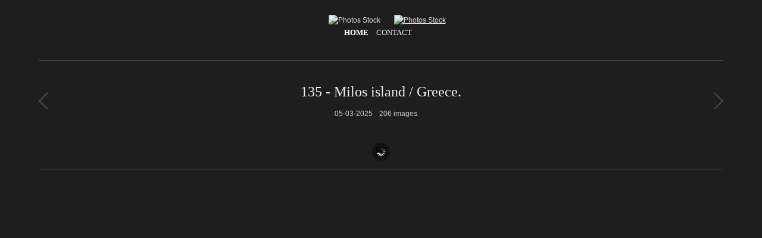

--- FILE ---
content_type: text/html; charset=UTF-8
request_url: http://photostock.villecourt.com/135/page/8/
body_size: 4560
content:
<!DOCTYPE html>
<html xmlns="http://www.w3.org/1999/xhtml" xml:lang="fr" lang="fr"
     xmlns:og="http://ogp.me/ns#"
      xmlns:fb="https://www.facebook.com/2008/fbml">
<head>
	<meta charset="UTF-8" />
		<script type="text/javascript" src="/zp-core/js/jquery.js"></script>
	<script type="text/javascript" src="/zp-core/js/zenphoto.js"></script>
							<link type="text/css" rel="stylesheet" href="/zp-core/zp-extensions/dynamic-locale/locale.css" />
								<script type="text/javascript" src="/zp-core/zp-extensions/rating/jquery.MetaData.js"></script>
		<script type="text/javascript" src="/zp-core/zp-extensions/rating/jquery.rating.js"></script>
				<link rel="stylesheet" href="/zp-core/zp-extensions/rating/jquery.rating.css" type="text/css" />
		<script type="text/javascript">
			// <!-- <![CDATA[
			$.fn.rating.options = {cancel: 'annuler'};
			// ]]> -->
		</script>
		<link rel="alternate" type="application/rss+xml" title="RSS Album Images" href="https://photostock.villecourt.com" />
	<title>135 - Milos island / Greece. (8) | Photos Stock | Photo Stock de Paul Villecourt / Outdoor Reporter</title>	<meta name="description" content="" />	
	<meta name="viewport" content="width=device-width, initial-scale=1, maximum-scale=1">
	
	<meta property="og:type" content="article" />
    <meta property="og:url" content="http://photostock.villecourt.com/135/page/8/" />
    <meta property="og:site_name" content="Photo Stock - Paul Villecourt - Outdoor Reporter"/>
    <meta property="og:description" content="" />
	<meta property="og:image" content="/cache/135/villecourt-milos-5124_372_thumb.jpg" />

	<link rel="stylesheet" href="/themes/zpbase/css/style.css">
	<link rel="stylesheet" href="/themes/zpbase/css/photostock.css">
	<script>
	// Mobile Menu
	$(function() {
		var navicon = $('#nav-icon');
		menu = $('#nav');
		menuHeight	= menu.height();
		$(navicon).on('click', function(e) {
			e.preventDefault();
			menu.slideToggle();
			$(this).toggleClass('menu-open');
		});
		$(window).resize(function(){
        	var w = $(window).width();
        	if(w > 320 && menu.is(':hidden')) {
        		menu.removeAttr('style');
        	}
    	});
	});
	</script>
	
		
	<script src="/themes/zpbase/js/magnific-popup.js"></script>
	<script src="/themes/zpbase/js/zpbase_js.js"></script>
	
	<link rel="icon" type="image/png" href="/themes/zpbase/images/favicon.png" />
<!--[if lt IE 9]><link rel="shortcut icon" type="image/x-icon" href="/themes/zpbase/images/favicon.ico"" /><![endif]-->
	<link rel="apple-touch-icon-precomposed" href="/themes/zpbase/images/favicon.png">
	<meta name="msapplication-TileColor" content="#ffffff">
	<meta name="msapplication-TileImage" content="/themes/zpbase/images/favicon.png">
	
			<style>
		.row{max-width:1200px;}		body{background-image: url(/uploaded/slash_it.png);}								body{font-size:12px;}					</style>
		<script>
				(function(i,s,o,g,r,a,m){i['GoogleAnalyticsObject']=r;i[r]=i[r]||function(){
		(i[r].q=i[r].q||[]).push(arguments)},i[r].l=1*new Date();a=s.createElement(o),
		m=s.getElementsByTagName(o)[0];a.async=1;a.src=g;m.parentNode.insertBefore(a,m)
		})(window,document,'script','//www.google-analytics.com/analytics.js','ga');
		ga('create', 'UA-3297370-25', 'auto');
		ga('send', 'pageview');
			</script>
	</head>
<body id="dark" class="135-Milosisland/Greece.-132 body-masonry">
<div id="fb-root"></div>
		<script>(function(d, s, id) {
		  var js, fjs = d.getElementsByTagName(s)[0];
		  if (d.getElementById(id)) return;
		  js = d.createElement(s); js.id = id;
		  js.src = "//connect.facebook.net/fr_FR/sdk.js#xfbml=1&version=v2.3&appId=663729836992723";
		  fjs.parentNode.insertBefore(js, fjs);
		}(document, 'script', 'facebook-jssdk'));</script>
		<script>!function(d,s,id){var js,fjs=d.getElementsByTagName(s)[0],p=/^http:/.test(d.location)?'http':'https';if(!d.getElementById(id)){js=d.createElement(s);js.id=id;js.src=p+'://platform.twitter.com/widgets.js';fjs.parentNode.insertBefore(js,fjs);}}(document, 'script', 'twitter-wjs');</script>
	
		
		<a href="#" class="scrollup" title="Scroll to top">Scroll</a>
	<div class="container" id="top">
		<div class="row">
			<div id="header">
								<a id="logo" href="/page/5"><img class="remove-attributes" src="/uploaded/photo_stock.png" alt="Photos Stock" /></a>
				<a id="logoVill" href="http://villecourt.com/news/" onclick='return !window.open(this.href);'><img class="remove-attributes" src="/uploaded/Logo.png" alt="Photos Stock" /></a>
								<ul id="nav">
										<li class="active" >
						<a href="/page/5" title="Galerie">Home</a>
					</li>
																																								<li >
						<a href="/page/contact"  title="Contact">Contact</a>					</li>
									</ul>
				<a href="#" id="nav-icon"><span>Menu</span></a>
			</div>
		</div>
	</div>
	<div class="container" id="middle">
		<div class="row">
			<div id="content">
				<div id="object-info">
										<div class="object-link prev"><a href="/136/" title="136 - UCPA La Norma."></a></div>
										<div class="object-link next"><a href="/134/" title="134 - Team Fluid trip - Italy."></a></div>
										<div id="object-title">
						<div id="breadcrumb"></div>
						<h1>135 - Milos island / Greece.</h1>
					</div>
					<div id="object-menu">
						<span>05-03-2025</span>						<span>
																								206 images						</span>
						
<span id="social-share">
		<div class="fb-like" data-href="http://photostock.villecourt.com/135/page/8/" data-layout="button" data-action="like" data-show-faces="true" data-share="true"></div>
</span>
											</div>
					<div id="object-desc"></div>
									</div>
				<div id="spinner"></div>	
				<div id="masonry-style">
															<div class="masonry-style-item">
						<div class="masonry-style-padding">
							<img src="/cache/135/villecourt-milos-5195_372_thumb.jpg" width="372" height="248" alt="villecourt-milos-5195" class="remove-attributes" />								<span class="imgtitle">villecourt-milos-5195</span>														<a class="masonry-image-popup" href="/135/villecourt-milos-5195.jpg?show=imagepage" title="villecourt-milos-5195"><img src="/themes/zpbase/images/zoom-in-2-n.png" alt="Image Details" /></a>
													</div>
					</div>
										<div class="masonry-style-item">
						<div class="masonry-style-padding">
							<img src="/cache/135/villecourt-milos-5197_372_thumb.jpg" width="372" height="248" alt="villecourt-milos-5197" class="remove-attributes" />								<span class="imgtitle">villecourt-milos-5197</span>														<a class="masonry-image-popup" href="/135/villecourt-milos-5197.jpg?show=imagepage" title="villecourt-milos-5197"><img src="/themes/zpbase/images/zoom-in-2-n.png" alt="Image Details" /></a>
													</div>
					</div>
										<div class="masonry-style-item">
						<div class="masonry-style-padding">
							<img src="/cache/135/villecourt-milos-5201-modifier_372_thumb.jpg" width="372" height="248" alt="villecourt-milos-5201-modifier" class="remove-attributes" />								<span class="imgtitle">villecourt-milos-5201-modifier</span>														<a class="masonry-image-popup" href="/135/villecourt-milos-5201-modifier.jpg?show=imagepage" title="villecourt-milos-5201-modifier"><img src="/themes/zpbase/images/zoom-in-2-n.png" alt="Image Details" /></a>
													</div>
					</div>
										<div class="masonry-style-item">
						<div class="masonry-style-padding">
							<img src="/cache/135/villecourt-milos-5218_372_thumb.jpg" width="248" height="372" alt="villecourt-milos-5218" class="remove-attributes" />								<span class="imgtitle">villecourt-milos-5218</span>														<a class="masonry-image-popup" href="/135/villecourt-milos-5218.jpg?show=imagepage" title="villecourt-milos-5218"><img src="/themes/zpbase/images/zoom-in-2-n.png" alt="Image Details" /></a>
													</div>
					</div>
										<div class="masonry-style-item">
						<div class="masonry-style-padding">
							<img src="/cache/135/villecourt-milos-5221_372_thumb.jpg" width="372" height="248" alt="villecourt-milos-5221" class="remove-attributes" />								<span class="imgtitle">villecourt-milos-5221</span>														<a class="masonry-image-popup" href="/135/villecourt-milos-5221.jpg?show=imagepage" title="villecourt-milos-5221"><img src="/themes/zpbase/images/zoom-in-2-n.png" alt="Image Details" /></a>
													</div>
					</div>
										<div class="masonry-style-item">
						<div class="masonry-style-padding">
							<img src="/cache/135/villecourt-milos-5223-modifier_372_thumb.jpg" width="248" height="372" alt="villecourt-milos-5223-modifier" class="remove-attributes" />								<span class="imgtitle">villecourt-milos-5223-modifier</span>														<a class="masonry-image-popup" href="/135/villecourt-milos-5223-modifier.jpg?show=imagepage" title="villecourt-milos-5223-modifier"><img src="/themes/zpbase/images/zoom-in-2-n.png" alt="Image Details" /></a>
													</div>
					</div>
										<div class="masonry-style-item">
						<div class="masonry-style-padding">
							<img src="/cache/135/villecourt-milos-5225-modifier_372_thumb.jpg" width="248" height="372" alt="villecourt-milos-5225-modifier" class="remove-attributes" />								<span class="imgtitle">villecourt-milos-5225-modifier</span>														<a class="masonry-image-popup" href="/135/villecourt-milos-5225-modifier.jpg?show=imagepage" title="villecourt-milos-5225-modifier"><img src="/themes/zpbase/images/zoom-in-2-n.png" alt="Image Details" /></a>
													</div>
					</div>
										<div class="masonry-style-item">
						<div class="masonry-style-padding">
							<img src="/cache/135/villecourt-milos-5227-modifier_372_thumb.jpg" width="248" height="372" alt="villecourt-milos-5227-modifier" class="remove-attributes" />								<span class="imgtitle">villecourt-milos-5227-modifier</span>														<a class="masonry-image-popup" href="/135/villecourt-milos-5227-modifier.jpg?show=imagepage" title="villecourt-milos-5227-modifier"><img src="/themes/zpbase/images/zoom-in-2-n.png" alt="Image Details" /></a>
													</div>
					</div>
										<div class="masonry-style-item">
						<div class="masonry-style-padding">
							<img src="/cache/135/villecourt-milos-5234_372_thumb.jpg" width="372" height="248" alt="villecourt-milos-5234" class="remove-attributes" />								<span class="imgtitle">villecourt-milos-5234</span>														<a class="masonry-image-popup" href="/135/villecourt-milos-5234.jpg?show=imagepage" title="villecourt-milos-5234"><img src="/themes/zpbase/images/zoom-in-2-n.png" alt="Image Details" /></a>
													</div>
					</div>
										<div class="masonry-style-item">
						<div class="masonry-style-padding">
							<img src="/cache/135/villecourt-milos-5278-modifier_372_thumb.jpg" width="248" height="372" alt="villecourt-milos-5278-modifier" class="remove-attributes" />								<span class="imgtitle">villecourt-milos-5278-modifier</span>														<a class="masonry-image-popup" href="/135/villecourt-milos-5278-modifier.jpg?show=imagepage" title="villecourt-milos-5278-modifier"><img src="/themes/zpbase/images/zoom-in-2-n.png" alt="Image Details" /></a>
													</div>
					</div>
										<div class="masonry-style-item">
						<div class="masonry-style-padding">
							<img src="/cache/135/villecourt-milos-5287_372_thumb.jpg" width="372" height="248" alt="villecourt-milos-5287" class="remove-attributes" />								<span class="imgtitle">villecourt-milos-5287</span>														<a class="masonry-image-popup" href="/135/villecourt-milos-5287.jpg?show=imagepage" title="villecourt-milos-5287"><img src="/themes/zpbase/images/zoom-in-2-n.png" alt="Image Details" /></a>
													</div>
					</div>
										<div class="masonry-style-item">
						<div class="masonry-style-padding">
							<img src="/cache/135/villecourt-milos-5298-modifier_372_thumb.jpg" width="248" height="372" alt="villecourt-milos-5298-modifier" class="remove-attributes" />								<span class="imgtitle">villecourt-milos-5298-modifier</span>														<a class="masonry-image-popup" href="/135/villecourt-milos-5298-modifier.jpg?show=imagepage" title="villecourt-milos-5298-modifier"><img src="/themes/zpbase/images/zoom-in-2-n.png" alt="Image Details" /></a>
													</div>
					</div>
										<div class="masonry-style-item">
						<div class="masonry-style-padding">
							<img src="/cache/135/villecourt-milos-5299_372_thumb.jpg" width="248" height="372" alt="villecourt-milos-5299" class="remove-attributes" />								<span class="imgtitle">villecourt-milos-5299</span>														<a class="masonry-image-popup" href="/135/villecourt-milos-5299.jpg?show=imagepage" title="villecourt-milos-5299"><img src="/themes/zpbase/images/zoom-in-2-n.png" alt="Image Details" /></a>
													</div>
					</div>
										<div class="masonry-style-item">
						<div class="masonry-style-padding">
							<img src="/cache/135/villecourt-milos-5305_372_thumb.jpg" width="248" height="372" alt="villecourt-milos-5305" class="remove-attributes" />								<span class="imgtitle">villecourt-milos-5305</span>														<a class="masonry-image-popup" href="/135/villecourt-milos-5305.jpg?show=imagepage" title="villecourt-milos-5305"><img src="/themes/zpbase/images/zoom-in-2-n.png" alt="Image Details" /></a>
													</div>
					</div>
										<div class="masonry-style-item">
						<div class="masonry-style-padding">
							<img src="/cache/135/villecourt-milos-5314_372_thumb.jpg" width="248" height="372" alt="villecourt-milos-5314" class="remove-attributes" />								<span class="imgtitle">villecourt-milos-5314</span>														<a class="masonry-image-popup" href="/135/villecourt-milos-5314.jpg?show=imagepage" title="villecourt-milos-5314"><img src="/themes/zpbase/images/zoom-in-2-n.png" alt="Image Details" /></a>
													</div>
					</div>
										<div class="masonry-style-item">
						<div class="masonry-style-padding">
							<img src="/cache/135/villecourt-milos-5320_372_thumb.jpg" width="372" height="248" alt="villecourt-milos-5320" class="remove-attributes" />								<span class="imgtitle">villecourt-milos-5320</span>														<a class="masonry-image-popup" href="/135/villecourt-milos-5320.jpg?show=imagepage" title="villecourt-milos-5320"><img src="/themes/zpbase/images/zoom-in-2-n.png" alt="Image Details" /></a>
													</div>
					</div>
										<div class="masonry-style-item">
						<div class="masonry-style-padding">
							<img src="/cache/135/villecourt-milos-5328_372_thumb.jpg" width="248" height="372" alt="villecourt-milos-5328" class="remove-attributes" />								<span class="imgtitle">villecourt-milos-5328</span>														<a class="masonry-image-popup" href="/135/villecourt-milos-5328.jpg?show=imagepage" title="villecourt-milos-5328"><img src="/themes/zpbase/images/zoom-in-2-n.png" alt="Image Details" /></a>
													</div>
					</div>
										<div class="masonry-style-item">
						<div class="masonry-style-padding">
							<img src="/cache/135/villecourt-milos-5329_372_thumb.jpg" width="372" height="248" alt="villecourt-milos-5329" class="remove-attributes" />								<span class="imgtitle">villecourt-milos-5329</span>														<a class="masonry-image-popup" href="/135/villecourt-milos-5329.jpg?show=imagepage" title="villecourt-milos-5329"><img src="/themes/zpbase/images/zoom-in-2-n.png" alt="Image Details" /></a>
													</div>
					</div>
										<div class="masonry-style-item">
						<div class="masonry-style-padding">
							<img src="/cache/135/villecourt-milos-5333-modifier_372_thumb.jpg" width="372" height="248" alt="villecourt-milos-5333-modifier" class="remove-attributes" />								<span class="imgtitle">villecourt-milos-5333-modifier</span>														<a class="masonry-image-popup" href="/135/villecourt-milos-5333-modifier.jpg?show=imagepage" title="villecourt-milos-5333-modifier"><img src="/themes/zpbase/images/zoom-in-2-n.png" alt="Image Details" /></a>
													</div>
					</div>
										<div class="masonry-style-item">
						<div class="masonry-style-padding">
							<img src="/cache/135/villecourt-milos-5337_372_thumb.jpg" width="248" height="372" alt="villecourt-milos-5337" class="remove-attributes" />								<span class="imgtitle">villecourt-milos-5337</span>														<a class="masonry-image-popup" href="/135/villecourt-milos-5337.jpg?show=imagepage" title="villecourt-milos-5337"><img src="/themes/zpbase/images/zoom-in-2-n.png" alt="Image Details" /></a>
													</div>
					</div>
										<div class="masonry-style-item">
						<div class="masonry-style-padding">
							<img src="/cache/135/villecourt-milos-5340-modifier_372_thumb.jpg" width="372" height="248" alt="villecourt-milos-5340-modifier" class="remove-attributes" />								<span class="imgtitle">villecourt-milos-5340-modifier</span>														<a class="masonry-image-popup" href="/135/villecourt-milos-5340-modifier.jpg?show=imagepage" title="villecourt-milos-5340-modifier"><img src="/themes/zpbase/images/zoom-in-2-n.png" alt="Image Details" /></a>
													</div>
					</div>
									</div>
				
					
				<div id="page-nav-mas">
					<a href="/135/page/9/">Plus de photos / More photos</a>				</div>
								<div id="page-nav" class="clearfix">
					<div class="jump"></div>
				</div>
				
								
				
								<div id="rating" class="block"><h1>Notez l'album</h1>	<form name="star_rating_albums_132" id="star_rating_albums_132" action="submit">
					<input type="radio" class="star {split:2}" name="star_rating-value_albums_132" value="1" title="1 étoile" />
						<input type="radio" class="star {split:2}" name="star_rating-value_albums_132" value="2" title="1 étoile" />
						<input type="radio" class="star {split:2}" name="star_rating-value_albums_132" value="3" title="2 étoiles" />
						<input type="radio" class="star {split:2}" name="star_rating-value_albums_132" value="4" title="2 étoiles" />
						<input type="radio" class="star {split:2}" name="star_rating-value_albums_132" value="5" title="3 étoiles" />
						<input type="radio" class="star {split:2}" name="star_rating-value_albums_132" value="6" title="3 étoiles" />
						<input type="radio" class="star {split:2}" name="star_rating-value_albums_132" value="7" title="4 étoiles" />
						<input type="radio" class="star {split:2}" name="star_rating-value_albums_132" value="8" title="4 étoiles" />
						<input type="radio" class="star {split:2}" name="star_rating-value_albums_132" value="9" title="5 étoiles" />
						<input type="radio" class="star {split:2}" name="star_rating-value_albums_132" value="10" title="5 étoiles" />
						<span id="submit_button_albums_132">
				<input type="button" class="button buttons" value="Soumettre ››" onclick="cast_albums_132();" />
			</span>
				</form>
	<span class="clearall" ></span>
	<span class="vote" id="vote_albums_132" >
		Pas encore noté(e)	</span>
	<script type="text/javascript">
		// <!-- <![CDATA[
		var recast_albums_132 = 0;
		$(document).ready(function() {
			$('#star_rating_albums_132 :radio.star').rating('select', '0');
			});

		function cast_albums_132() {
			var dataString = $('#star_rating_albums_132').serialize();
			if (dataString || recast_albums_132) {
						if (!dataString) {
						dataString = 'star_rating-value_albums_132=0';
					}
						$.ajax({
					type: 'POST',
					cache: false,
					url: '/zp-core/zp-extensions/rating/update.php',
					data: dataString + '&id=132&table=albums'
				});
				recast_albums_132 = 1;
				$('#vote_albums_132').html('Vote soumis');
			} else {
				$('#vote_albums_132').html('rien à soumettre');
			}
		}
		// ]]> -->
	</script>
	</div>
												
								
			</div>
		</div>
	</div> 
	
<script src="/themes/zpbase/js/masonry.pkgd.min.js"></script>
<script src="/themes/zpbase/js/imagesloaded.pkgd.min.js"></script>
<script src="/themes/zpbase/js/jquery.infinitescroll.min.js"></script>
<script src="/themes/zpbase/js/jquery.infinitescroll.sr.js"></script>
<script>

var $container = $('#masonry-style').css({opacity:0});
var $spinner = $('#spinner').css({opacity:1});
$(document).ready(function(){ 
    $container.imagesLoaded(function(){
		$container.masonry({
			columnWidth: '.masonry-style-item',
			itemSelector: '.masonry-style-item'
		});
		$container.animate({opacity: 1});
		$spinner.animate({opacity: 0});
	});
    $container.infinitescroll({
		navSelector  : '#page-nav-mas', 
		nextSelector : '#page-nav-mas a',
		behavior:'simplyrecipes',				itemSelector : '.masonry-style-item',  
		loading: {
			finishedMsg: 'Pas d\'éléments supplémentaires.',
			msg: null,
			msgText: 'Chargement...',
						img: '/themes/zpbase/images/ajax-loader.gif'
			        }
    },
    function( newElements ) {
        var $newElems = $( newElements ).css({ opacity: 0 });
        $newElems.imagesLoaded(function(){
			$(".masonry-style-padding img").addClass("remove-attributes");
			$newElems.animate({ opacity: 1 });
			$container.masonry( 'appended', $newElems, true ); 
						$('a.masonry-image-popup').magnificPopup({
				type: 'iframe'
			});
			        });
      }
    );
	
		$('a.masonry-image-popup').magnificPopup({
		type: 'iframe'
	});
	});

</script>	<div class="container" id="bottom">
		<div class="row">
			<div id="footer">
				<div id="copyright">© 2015 - Paul Villecourt - Outdoor Reporter</div>				<div id="footer-menu">
					<div id="coord">
					Paul Villecourt - Outdoor Reporter<br/>
					Lot. L'Eau Vive<br/>
					26400 Aouste sur Sye - France<br/>
					Cell : (33) (0)6 63 30 17 28<br/>
					</div>
							
															<span id="sociallinks">
						Suivez-nous: 						<div style="width: 500px;"><div class="fb-page" data-width="500" data-href="https://www.facebook.com/pages/Paul-Villecourt-Outdoor-Reporter/111553162243867" data-hide-cover="false" data-show-facepile="true" data-show-posts="false"><div class="fb-xfbml-parse-ignore"><blockquote cite="https://www.facebook.com/pages/Paul-Villecourt-Outdoor-Reporter/111553162243867"><a href="https://www.facebook.com/pages/Paul-Villecourt-Outdoor-Reporter/111553162243867">Paul Villecourt / Outdoor Reporter</a></blockquote></div></div></div>
																							</span>
															<span id="rsslinks">
											</span>
									</div>
							</div>
			
		</div>
	</div>
</body>
</html>

<!-- zenphoto version 1.4.8 [3e3fac42b59d540303e421487dda8e1072a7fc2d] THEME: zpbase (album.php) GRAPHICS LIB: PHP GD library 2.3.3 { memory: 128M } PLUGINS: contact_form dynamic-locale googleVerify legacySpam rating rss security-logger site_upgrade sitemap-extended static_html_cache tinyURL userAddressFields viewer_size_image zenpage zenphoto_sendmail zpCaptcha  -->
<!-- Temps de traitement du script Zenphoto end :0,1556 secondes -->


--- FILE ---
content_type: text/css
request_url: http://photostock.villecourt.com/themes/zpbase/css/photostock.css
body_size: 710
content:
a#logo img.remove-attributes{max-height:180px; margin-left:20px; margin-right:20px;}
#social-share{display: inline-block;}
#coord{float: left;}
#sociallinks{float: right;}
#copyright{margin-bottom:3em;}
#object-menu span, #footer-menu span{border:none}
#single-img-nav a{width:25%}
#image-full img.remove-attributes{position:relative}

.mfp-iframe-holder .mfp-content{max-width: 85%;}
#image-popup #image-full{width: 80%;}
#image-popup-info{width: 20%;padding: 10px;}
#object-desc {font-size: 1.2em;}

a.fa-chevron-circle-left:hover, a.fa-chevron-circle-right:hover{
	color: #FFF !important;
}

.fa-chevron-circle-left, .fa-chevron-circle-right{
	position: absolute !important;
	top: 50% !important;
	font-size: 3em !important;
	text-decoration: none !important;
}


#page-nav-mas a {
    font-family: inherit;
	color: #FF0000;
	cursor: pointer;
	padding: 10px 20px;
	display: inline-block;
	text-transform: uppercase;
	outline: medium none;
	position: relative;
	transition: all 0.3s ease 0s;
	font-size: 1em;
	font-weight:bold;
	border: 3px solid #FFF;
	background: #FFF;
}
#page-nav-mas a::after{ 
	width: 0%;
	height: 100%;
	top: 0px;
	left: 0px;
	background: #FF0000;
	content: "";
	position: absolute;
	z-index: -1;
	transition: all 0.3s ease 0s;
}
#page-nav-mas a:hover:after{ 
    width: 100%;
	transition: all 0.3s ease 0s;
}

#page-nav-mas a:hover, .page-nav-mas a:active{ 
    color: #FFF;
	border: 3px solid #FFF;
	background: transparent none repeat scroll 0% 0%;

}
#infscr-loading {bottom: -70px;width:100%}
#infscr-loading div{font-size: 2em;color: red;line-height: 2em;}
#infscr-loading img{margin: 10px;height: 2.5em;padding:0;}

--- FILE ---
content_type: text/javascript
request_url: http://photostock.villecourt.com/themes/zpbase/js/jquery.infinitescroll.sr.js
body_size: 540
content:
/*
    --------------------------------
    Infinite Scroll Behavior
    Simply Recipes Mobile Style
    : First scroll requires manual trigger, then switch to auto
    --------------------------------
    by Jesse Gardner, http://plasticmind.com

*/

$.extend($.infinitescroll.prototype,{
    _setup_simplyrecipes: function infscr_setup_simplyrecipes () {
        var instance = this;
        var opts = this.options;

        this._binding('bind');
        this._numScrolls = 0; // Register a scroll counter

        this.options.loading.start = function (opts) {
            if(instance._numScrolls==0) { // First scroll requires manual trigger
                $(opts.navSelector).show();
                $(opts.nextSelector).bind('click', function(e) {
                    e.preventDefault();
                    $(opts.navSelector).fadeOut('fast');
                    opts.loading.msg.appendTo(opts.loading.selector).fadeIn('fast');
                    instance.beginAjax(opts);
                });
            } else { // All scrolls after that happens automatically
                $(opts.navSelector).hide();
                opts.loading.msg.appendTo(opts.loading.selector).show(opts.loading.speed);
                instance.beginAjax(opts);
            }
        }
        this.options.loading.finished = function() {
            opts.loading.msg.fadeOut('fast');
            instance._numScrolls++;
        }
        return false;
    }
});

--- FILE ---
content_type: text/plain
request_url: https://www.google-analytics.com/j/collect?v=1&_v=j102&a=594200200&t=pageview&_s=1&dl=http%3A%2F%2Fphotostock.villecourt.com%2F135%2Fpage%2F8%2F&ul=en-us%40posix&dt=135%20-%20Milos%20island%20%2F%20Greece.%20(8)%20%7C%20Photos%20Stock%20%7C%20Photo%20Stock%20de%20Paul%20Villecourt%20%2F%20Outdoor%20Reporter&sr=1280x720&vp=1280x720&_u=IEBAAEABAAAAACAAI~&jid=297539269&gjid=2000370059&cid=1061049548.1769103743&tid=UA-3297370-25&_gid=1484750366.1769103743&_r=1&_slc=1&z=892536637
body_size: -288
content:
2,cG-VKS1PM8CET